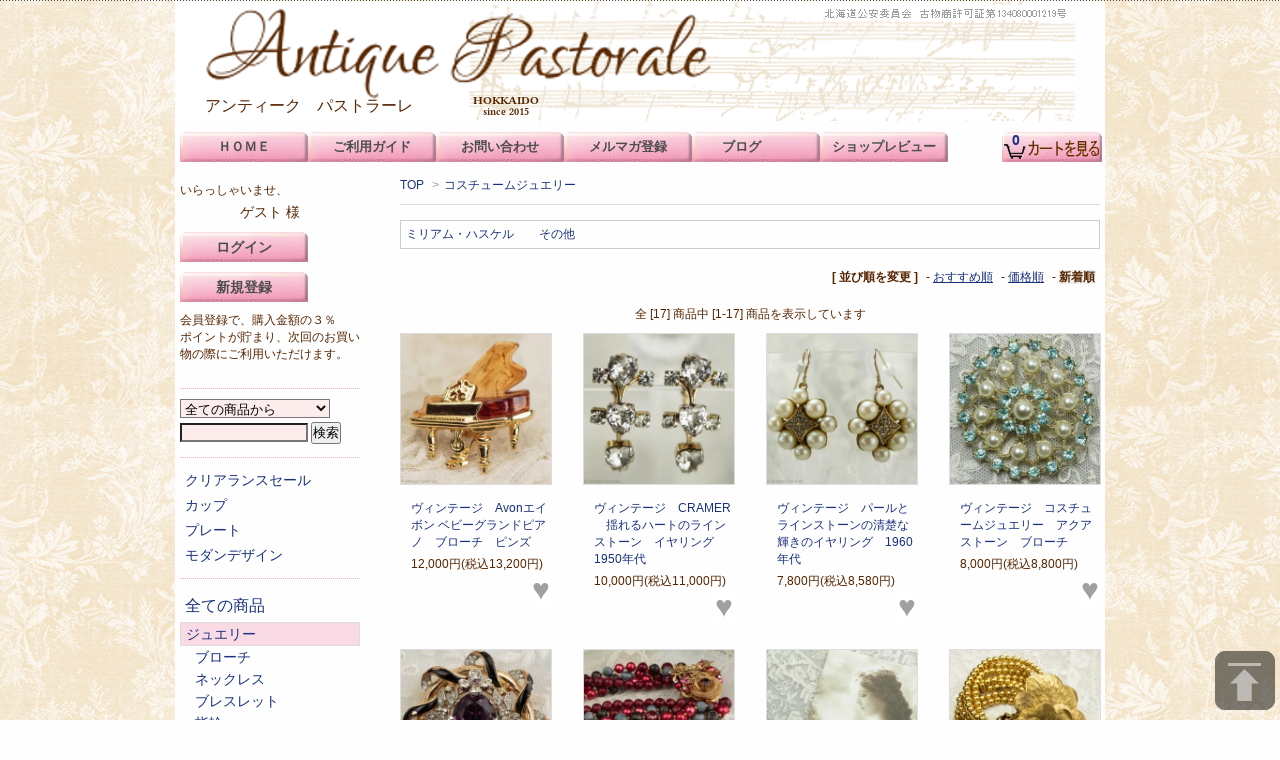

--- FILE ---
content_type: text/html; charset=EUC-JP
request_url: https://www.antique-pastorale.com/?mode=cate&cbid=1895300&csid=0&sort=n
body_size: 8540
content:
<!DOCTYPE html PUBLIC "-//W3C//DTD XHTML 1.0 Transitional//EN" "http://www.w3.org/TR/xhtml1/DTD/xhtml1-transitional.dtd">
<html xmlns:og="http://ogp.me/ns#" xmlns:fb="http://www.facebook.com/2008/fbml" xmlns:mixi="http://mixi-platform.com/ns#" xmlns="http://www.w3.org/1999/xhtml" xml:lang="ja" lang="ja" dir="ltr">
<head>
<meta http-equiv="content-type" content="text/html; charset=euc-jp" />
<meta http-equiv="X-UA-Compatible" content="IE=edge,chrome=1" />
<title>コスチューム　ジュエリー - アンティーク　パストラーレ　Antique Pastorale　アンティーク通販</title>
<meta name="Keywords" content="アンティーク,コスチュームジュエリー" />
<meta name="Description" content="北海道のアンティークショップです。西洋陶磁器、ジュエリー、シルバー、グラスウェア、レース、雑貨等を販売しています。心ときめくアンティークとの出会いのお手伝いができることを願っています。" />
<meta name="Author" content="" />
<meta name="Copyright" content="Antique Pastorale" />
<meta http-equiv="content-style-type" content="text/css" />
<meta http-equiv="content-script-type" content="text/javascript" />
<link rel="stylesheet" href="https://img06.shop-pro.jp/PA01309/274/css/85/index.css?cmsp_timestamp=20230201235829" type="text/css" />
<link rel="stylesheet" href="https://img06.shop-pro.jp/PA01309/274/css/85/product_list.css?cmsp_timestamp=20230201235829" type="text/css" />

<link rel="alternate" type="application/rss+xml" title="rss" href="https://www.antique-pastorale.com/?mode=rss" />
<link rel="shortcut icon" href="https://img06.shop-pro.jp/PA01309/274/favicon.ico?cmsp_timestamp=20260108112100" />
<script type="text/javascript" src="//ajax.googleapis.com/ajax/libs/jquery/1.7.2/jquery.min.js" ></script>
<meta property="og:title" content="コスチューム　ジュエリー - アンティーク　パストラーレ　Antique Pastorale　アンティーク通販" />
<meta property="og:description" content="北海道のアンティークショップです。西洋陶磁器、ジュエリー、シルバー、グラスウェア、レース、雑貨等を販売しています。心ときめくアンティークとの出会いのお手伝いができることを願っています。" />
<meta property="og:url" content="https://www.antique-pastorale.com?mode=cate&cbid=1895300&csid=0&sort=n" />
<meta property="og:site_name" content="アンティーク　パストラーレ" />
<meta property="og:image" content=""/>
<script>
  (function(i,s,o,g,r,a,m){i['GoogleAnalyticsObject']=r;i[r]=i[r]||function(){
  (i[r].q=i[r].q||[]).push(arguments)},i[r].l=1*new Date();a=s.createElement(o),
  m=s.getElementsByTagName(o)[0];a.async=1;a.src=g;m.parentNode.insertBefore(a,m)
  })(window,document,'script','https://www.google-analytics.com/analytics.js','ga');

  ga('create', 'UA-61831031-1', 'auto');
  ga('send', 'pageview');

</script>
<script>
  var Colorme = {"page":"product_list","shop":{"account_id":"PA01309274","title":"\u30a2\u30f3\u30c6\u30a3\u30fc\u30af\u3000\u30d1\u30b9\u30c8\u30e9\u30fc\u30ec"},"basket":{"total_price":0,"items":[]},"customer":{"id":null}};

  (function() {
    function insertScriptTags() {
      var scriptTagDetails = [];
      var entry = document.getElementsByTagName('script')[0];

      scriptTagDetails.forEach(function(tagDetail) {
        var script = document.createElement('script');

        script.type = 'text/javascript';
        script.src = tagDetail.src;
        script.async = true;

        if( tagDetail.integrity ) {
          script.integrity = tagDetail.integrity;
          script.setAttribute('crossorigin', 'anonymous');
        }

        entry.parentNode.insertBefore(script, entry);
      })
    }

    window.addEventListener('load', insertScriptTags, false);
  })();
</script>
<script async src="https://zen.one/analytics.js"></script>
</head>
<body>
<meta name="colorme-acc-payload" content="?st=1&pt=10028&ut=1895300,0&at=PA01309274&v=20260122160852&re=&cn=3d3ea3c40d1d3db5e48f21ccd9790f0d" width="1" height="1" alt="" /><script>!function(){"use strict";Array.prototype.slice.call(document.getElementsByTagName("script")).filter((function(t){return t.src&&t.src.match(new RegExp("dist/acc-track.js$"))})).forEach((function(t){return document.body.removeChild(t)})),function t(c){var r=arguments.length>1&&void 0!==arguments[1]?arguments[1]:0;if(!(r>=c.length)){var e=document.createElement("script");e.onerror=function(){return t(c,r+1)},e.src="https://"+c[r]+"/dist/acc-track.js?rev=3",document.body.appendChild(e)}}(["acclog001.shop-pro.jp","acclog002.shop-pro.jp"])}();</script><link href='https://fonts.googleapis.com/css?family=Lora:400' rel='stylesheet' type='text/css'>
<link rel="apple-touch-icon" href="https://file001.shop-pro.jp/PA01309/274/webclip.png" />
<script>
  $(function(){
    $(".more_btn").on("click", function() {
      $(".more_seller").toggle();
      $(".updown").toggleClass("more_up");
    });
  });

$(function(){
  $('a[href^=#]').click(function(){
    var speed = 500;
    var href= $(this).attr("href");
    var target = $(href == "#" || href == "" ? 'html' : href);
    var position = target.offset().top;
    $("html, body").animate({scrollTop:position}, speed, "swing");
    return false;
  });
});
</script>

<div id="top_line">

</div>

<div id="container">




  <div id="header">
        <div class="header_logo">
              <h1 class="logo"><a href="./"><img src="https://img06.shop-pro.jp/PA01309/274/PA01309274.png?cmsp_timestamp=20260108112100" alt="アンティーク　パストラーレ" /></a></h1>
          </div>
    <div class="shop_name">アンティーク　パストラーレ</div>
		
    <!-- ヘッダーバナー
		<div class="header_banner">
			<a href="https://www.antique-pastorale.com/?mode=f10" ><img src="https://file001.shop-pro.jp/PA01309/274/sale/2019anni02chat02.png" alt=""></a>
		</div>
        // ヘッダーバナー -->
		
    
    <div class="menu">        
    <ul>            
    <li><a href="./">ＨＯＭＥ</a></li>            
    <li><span>ご利用ガイド</span>
       <ul>                    
       <li><a href="https://www.antique-pastorale.com/?mode=sk">特定商取引法に基づく表記</a></li>
       <li><a href="https://www.antique-pastorale.com/?mode=f3">お買い物手順</a></li>
       <li><a href="https://www.antique-pastorale.com/?mode=f4">お支払方法・配送・返品</a></li>
       <li><a href="https://www.antique-pastorale.com/?mode=f2">商品について</a></li>
       </ul>
    </li>
    <li><span>お問い合わせ</span>
       <ul>
       <li><a href="https://pastoralantique.shop-pro.jp/customer/inquiries/new">フォームでお問い合わせ</a></li>
       <li><a href="https://www.antique-pastorale.com/?mode=f14">電話でお問合せ</a></li>
       </ul>
    </li>
    <li><a href="https://pastoralantique.shop-pro.jp/customer/newsletter/subscriptions/new">メルマガ登録</a></li>
    <li><span>ブログ</span>
       <ul>
       <li><a href="https://sonokoscore.blogspot.com/" target="_blank">店長ブログ</a></li>
       <li><a href="https://www.facebook.com/1657817371112750" target="_blank">Facebook</a></li>
       <li><a href="https://www.instagram.com/pastorale2015/"  target="_blank">Instagram</a></li>   
       <li><a href="https://www.antique-pastorale.com/?mode=f8">スタッフコラム</a></li>
       <li><a href="https://www.antique-pastorale.com/?mode=f11">Gallery</a></li>
       </Ul>
　　</li>
    <li><a href="https://www.antique-pastorale.com/?pid=94976523">ショップレビュー</a></li>
<!--<li><a href="https://www.antique-pastorale.com/?mode=f3">Contents</a>
       <ul>
       <li><a href="https://yahoo.jp/box/OwrF3h" target="_blank">Gallery過去に出会った物</a></li>
       <li><a href="https://yahoo.jp/box/tj1siN" target="_blank">Gallery販売予定の商品</a></li>
       <li><a href="https://www.antique-pastorale.com/?mode=f10">Antique guide（準備中）</a></li>
       </Ul>
    </li> -->
    </ul>
    </div>

    <div class="header_view_cart">
      <a href="https://www.antique-pastorale.com/cart/proxy/basket?shop_id=PA01309274&shop_domain=antique-pastorale.com"><span class="count">0</span></a>
    </div>
  </div>
  





  <div id="main">
  
<div class="footstamp">
  <a href="./">TOP</a>
        <span>&gt;</span><a href='?mode=cate&cbid=1895300&csid=0&sort=n'>コスチュームジュエリー</a>              </div>












  <div class="sub_category_area">
          <div class="sub_category">
            <a href="?mode=cate&cbid=1895300&csid=1&sort=n" class="sub_category_name">ミリアム・ハスケル</a>
            </div>
          <div class="sub_category">
            <a href="?mode=cate&cbid=1895300&csid=2&sort=n" class="sub_category_name">その他</a>
            </div>
      <br class="clear" />	
  </div>






<div class="sort">
  <strong>[&nbsp;並び順を変更&nbsp;]</strong> - 
      <a href="?mode=cate&cbid=1895300&csid=0">おすすめ順</a> - 
    
      <a href="?mode=cate&cbid=1895300&csid=0&sort=p">価格順</a> - 
    
      <span style="font-weight: bolder;">新着順</span>
  </div>



<div class="pager">
    全 [17] 商品中 [1-17] 商品を表示しています
  </div>



<div>
        <div class="item_box ">
      <div class="item_image">
                  <a href="?pid=182453313"><img src="https://img06.shop-pro.jp/PA01309/274/product/182453313_th.jpg?cmsp_timestamp=20241001104524" class="item" /></a><br />
              </div>
      <div class="item_detail">
        <p class="item_name">
          <a href="?pid=182453313">ヴィンテージ　Avonエイボン ベビーグランドピアノ　ブローチ　ピンズ</a>
        </p>
                <p class="item_price">
                  
                    12,000円(税込13,200円)<br />
                 
                
                                 
                                        			  <button type="button" class="favorite-button"  data-favorite-button-selector="DOMSelector" data-product-id="182453313" data-added-class="fav-items"><span style="font-size:30px;">&hearts;</span></button>
        </p>
      </div>
    </div>
              <div class="item_box ">
      <div class="item_image">
                  <a href="?pid=128993980"><img src="https://img06.shop-pro.jp/PA01309/274/product/128993980_th.jpg?cmsp_timestamp=20180308113341" class="item" /></a><br />
              </div>
      <div class="item_detail">
        <p class="item_name">
          <a href="?pid=128993980">ヴィンテージ　CRAMER 　揺れるハートのラインストーン　イヤリング　1950年代</a>
        </p>
                <p class="item_price">
                  
                    10,000円(税込11,000円)<br />
                 
                
                                 
                                        			  <button type="button" class="favorite-button"  data-favorite-button-selector="DOMSelector" data-product-id="128993980" data-added-class="fav-items"><span style="font-size:30px;">&hearts;</span></button>
        </p>
      </div>
    </div>
              <div class="item_box ">
      <div class="item_image">
                  <a href="?pid=128967309"><img src="https://img06.shop-pro.jp/PA01309/274/product/128967309_th.jpg?cmsp_timestamp=20180308113413" class="item" /></a><br />
              </div>
      <div class="item_detail">
        <p class="item_name">
          <a href="?pid=128967309">ヴィンテージ　パールとラインストーンの清楚な輝きのイヤリング　1960年代</a>
        </p>
                <p class="item_price">
                  
                    7,800円(税込8,580円)<br />
                 
                
                                 
                                        			  <button type="button" class="favorite-button"  data-favorite-button-selector="DOMSelector" data-product-id="128967309" data-added-class="fav-items"><span style="font-size:30px;">&hearts;</span></button>
        </p>
      </div>
    </div>
              <div class="item_box  box_last">
      <div class="item_image">
                  <a href="?pid=128710684"><img src="https://img06.shop-pro.jp/PA01309/274/product/128710684_th.jpg?cmsp_timestamp=20180308113548" class="item" /></a><br />
              </div>
      <div class="item_detail">
        <p class="item_name">
          <a href="?pid=128710684">ヴィンテージ　コスチュームジュエリー　アクアストーン　ブローチ</a>
        </p>
                <p class="item_price">
                  
                    8,000円(税込8,800円)<br />
                 
                
                                 
                                        			  <button type="button" class="favorite-button"  data-favorite-button-selector="DOMSelector" data-product-id="128710684" data-added-class="fav-items"><span style="font-size:30px;">&hearts;</span></button>
        </p>
      </div>
    </div>
        <br style="clear:both;" />
              <div class="item_box ">
      <div class="item_image">
                  <a href="?pid=120543808"><img src="https://img06.shop-pro.jp/PA01309/274/product/120543808_th.jpg?cmsp_timestamp=20170721112621" class="item" /></a><br />
              </div>
      <div class="item_detail">
        <p class="item_name">
          <a href="?pid=120543808">TRIFARI ビンテージ　紫のカラーガラスと黒いエナメルリボン　ブローチ　1939年代~1960年代</a>
        </p>
                <p class="item_price">
                  
                    38,000円(税込41,800円)<br />
                 
                
                                 
                                        			  <button type="button" class="favorite-button"  data-favorite-button-selector="DOMSelector" data-product-id="120543808" data-added-class="fav-items"><span style="font-size:30px;">&hearts;</span></button>
        </p>
      </div>
    </div>
              <div class="item_box ">
      <div class="item_image">
                  <a href="?pid=93834753"><img src="https://img06.shop-pro.jp/PA01309/274/product/93834753_th.jpg?cmsp_timestamp=20180131200938" class="item" /></a><br />
              </div>
      <div class="item_detail">
        <p class="item_name">
          <a href="?pid=93834753">DeMario デマリオ　ベリーづくしのペンダント、ブローチ、イヤリング　セット 1945～1965年</a>
        </p>
                <p class="item_price">
                  
                    66,000円(税込72,600円)<br />
                 
                
                                 
                                        			  <button type="button" class="favorite-button"  data-favorite-button-selector="DOMSelector" data-product-id="93834753" data-added-class="fav-items"><span style="font-size:30px;">&hearts;</span></button>
        </p>
      </div>
    </div>
              <div class="item_box ">
      <div class="item_image">
                  <a href="?pid=88725501"><img src="https://img06.shop-pro.jp/PA01309/274/product/88725501_th.jpg?cmsp_timestamp=20180306232513" class="item" /></a><br />
              </div>
      <div class="item_detail">
        <p class="item_name">
          <a href="?pid=88725501">バイオリン　ゴールドとライトストーンのブローチ　　ビンテージ　ビオラ</a>
        </p>
                <p class="item_price">
                  
                    4,900円(税込5,390円)<br />
                 
                
                                 
                                        			  <button type="button" class="favorite-button"  data-favorite-button-selector="DOMSelector" data-product-id="88725501" data-added-class="fav-items"><span style="font-size:30px;">&hearts;</span></button>
        </p>
      </div>
    </div>
              <div class="item_box  box_last">
      <div class="item_image">
                  <a href="?pid=86740071"><img src="https://img06.shop-pro.jp/PA01309/274/product/86740071_th.jpg?20150211233740" class="item" /></a><br />
              </div>
      <div class="item_detail">
        <p class="item_name">
          <a href="?pid=86740071">ビンテージ ミリアム ハスケル ロシアンゴールド ブレスレット 1930年～1939年</a>
        </p>
                <p class="item_price">
                  
                    270,000円(税込297,000円)<br />
                 
                
                                 
                                        			  <button type="button" class="favorite-button"  data-favorite-button-selector="DOMSelector" data-product-id="86740071" data-added-class="fav-items"><span style="font-size:30px;">&hearts;</span></button>
        </p>
      </div>
    </div>
        <br style="clear:both;" />
              <div class="item_box ">
      <div class="item_image">
                  <a href="?pid=168140739"><img src="https://img06.shop-pro.jp/PA01309/274/product/168140739_th.jpg?cmsp_timestamp=20220810153229" class="item" /></a><br />
              </div>
      <div class="item_detail">
        <p class="item_name">
          <a href="?pid=168140739">ヴィンテージ　Avonエイボン ベビーグランドピアノ　ブローチ　ピンズ</a>
        </p>
                <p class="item_price">
                      
            <span class="sold_out">SOLD OUT</span>
          			  <button type="button" class="favorite-button"  data-favorite-button-selector="DOMSelector" data-product-id="168140739" data-added-class="fav-items"><span style="font-size:30px;">&hearts;</span></button>
        </p>
      </div>
    </div>
              <div class="item_box ">
      <div class="item_image">
                  <a href="?pid=129364709"><img src="https://img06.shop-pro.jp/PA01309/274/product/129364709_th.jpg?cmsp_timestamp=20190123124419" class="item" /></a><br />
              </div>
      <div class="item_detail">
        <p class="item_name">
          <a href="?pid=129364709">ヴィンテージ　ミリアムハスケル　バロックパール　ネックレス　1979～</a>
        </p>
                <p class="item_price">
                      
            <span class="sold_out">SOLD OUT</span>
          			  <button type="button" class="favorite-button"  data-favorite-button-selector="DOMSelector" data-product-id="129364709" data-added-class="fav-items"><span style="font-size:30px;">&hearts;</span></button>
        </p>
      </div>
    </div>
              <div class="item_box ">
      <div class="item_image">
                  <a href="?pid=128993947"><img src="https://img06.shop-pro.jp/PA01309/274/product/128993947_th.jpg?cmsp_timestamp=20180308113357" class="item" /></a><br />
              </div>
      <div class="item_detail">
        <p class="item_name">
          <a href="?pid=128993947">ヴィンテージ　Coro　しずく型のラインストーン　イヤリング</a>
        </p>
                <p class="item_price">
                      
            <span class="sold_out">SOLD OUT</span>
          			  <button type="button" class="favorite-button"  data-favorite-button-selector="DOMSelector" data-product-id="128993947" data-added-class="fav-items"><span style="font-size:30px;">&hearts;</span></button>
        </p>
      </div>
    </div>
              <div class="item_box  box_last">
      <div class="item_image">
                  <a href="?pid=128967339"><img src="https://img06.shop-pro.jp/PA01309/274/product/128967339_th.jpg?cmsp_timestamp=20180306235344" class="item" /></a><br />
              </div>
      <div class="item_detail">
        <p class="item_name">
          <a href="?pid=128967339">ヴィンテージ　アメジストガラス　ラインストーン　シードパール　シャムロックとリボンのブローチ　1950年代</a>
        </p>
                <p class="item_price">
                      
            <span class="sold_out">SOLD OUT</span>
          			  <button type="button" class="favorite-button"  data-favorite-button-selector="DOMSelector" data-product-id="128967339" data-added-class="fav-items"><span style="font-size:30px;">&hearts;</span></button>
        </p>
      </div>
    </div>
        <br style="clear:both;" />
              <div class="item_box ">
      <div class="item_image">
                  <a href="?pid=128967130"><img src="https://img06.shop-pro.jp/PA01309/274/product/128967130_th.jpg?cmsp_timestamp=20220110162825" class="item" /></a><br />
              </div>
      <div class="item_detail">
        <p class="item_name">
          <a href="?pid=128967130">花園の天使　ブレスレット 1930~1940</a>
        </p>
                <p class="item_price">
                      
            <span class="sold_out">SOLD OUT</span>
          			  <button type="button" class="favorite-button"  data-favorite-button-selector="DOMSelector" data-product-id="128967130" data-added-class="fav-items"><span style="font-size:30px;">&hearts;</span></button>
        </p>
      </div>
    </div>
              <div class="item_box ">
      <div class="item_image">
                  <a href="?pid=128823612"><img src="https://img06.shop-pro.jp/PA01309/274/product/128823612_th.jpg?cmsp_timestamp=20180316160548" class="item" /></a><br />
              </div>
      <div class="item_detail">
        <p class="item_name">
          <a href="?pid=128823612">ヴィンテージ　NEMO　ネモ　ラインストーンの輝く銀色のイヤリング　1940 年代</a>
        </p>
                <p class="item_price">
                      
            <span class="sold_out">SOLD OUT</span>
          			  <button type="button" class="favorite-button"  data-favorite-button-selector="DOMSelector" data-product-id="128823612" data-added-class="fav-items"><span style="font-size:30px;">&hearts;</span></button>
        </p>
      </div>
    </div>
              <div class="item_box ">
      <div class="item_image">
                  <a href="?pid=128710917"><img src="https://img06.shop-pro.jp/PA01309/274/product/128710917_th.jpg?cmsp_timestamp=20180308113531" class="item" /></a><br />
              </div>
      <div class="item_detail">
        <p class="item_name">
          <a href="?pid=128710917">ヴィンテージ　コスチュームジュエリー　パールとラインストーンのハート型ブローチ</a>
        </p>
                <p class="item_price">
                      
            <span class="sold_out">SOLD OUT</span>
          			  <button type="button" class="favorite-button"  data-favorite-button-selector="DOMSelector" data-product-id="128710917" data-added-class="fav-items"><span style="font-size:30px;">&hearts;</span></button>
        </p>
      </div>
    </div>
              <div class="item_box  box_last">
      <div class="item_image">
                  <a href="?pid=120544074"><img src="https://img06.shop-pro.jp/PA01309/274/product/120544074_th.jpg?cmsp_timestamp=20170721113302" class="item" /></a><br />
              </div>
      <div class="item_detail">
        <p class="item_name">
          <a href="?pid=120544074">TRIFARI　ビンテージ　幸せの青い鳥　ブローチ　1930年代～1960年代　</a>
        </p>
                <p class="item_price">
                      
            <span class="sold_out">SOLD OUT</span>
          			  <button type="button" class="favorite-button"  data-favorite-button-selector="DOMSelector" data-product-id="120544074" data-added-class="fav-items"><span style="font-size:30px;">&hearts;</span></button>
        </p>
      </div>
    </div>
        <br style="clear:both;" />
              <div class="item_box ">
      <div class="item_image">
                  <a href="?pid=86740097"><img src="https://img06.shop-pro.jp/PA01309/274/product/86740097_th.jpg?20150214174054" class="item" /></a><br />
              </div>
      <div class="item_detail">
        <p class="item_name">
          <a href="?pid=86740097">ビクトリアンシルバーガラス花かごブローチ</a>
        </p>
                <p class="item_price">
                      
            <span class="sold_out">SOLD OUT</span>
          			  <button type="button" class="favorite-button"  data-favorite-button-selector="DOMSelector" data-product-id="86740097" data-added-class="fav-items"><span style="font-size:30px;">&hearts;</span></button>
        </p>
      </div>
    </div>
        </div>


<br class="clear" />


<div class="pager">
    全 [17] 商品中 [1-17] 商品を表示しています
  </div>











  
  
      
  		
  </div>






<div id="side">
	
	<!-- PayPal Logo --
	<table border="0" cellpadding="10" cellspacing="0" align="center"><tr><td align="center"><a href="https://www.paypal.com/jp/webapps/mpp/personal/lp/cashless" target="_blank"><img src="https://www.paypalobjects.com/marketing/web/jp/merchant/lp/cashless/logo/200x200_v2.jpg" border="0" alt="キャッシュレスで5％相当額還元"></a></td></tr></table>
	-- PayPal Logo -->
	
  
  <div class="box box_default ">
    <ul class="members_link">
      <li>いらっしゃいませ、</li>
              <li><p>ゲスト&nbsp;様</p></li>
        <li><a href="https://www.antique-pastorale.com/?mode=login&shop_back_url=https%3A%2F%2Fwww.antique-pastorale.com%2F">ログイン</a></li>
         
          <li><a href="https://www.antique-pastorale.com/customer/signup/new">新規登録</a></li>
          <li>会員登録で、購入金額の３％</li>
          <li>ポイントが貯まり、次回のお買い物の際にご利用いただけます。</li>
                  </ul>
  </div>
  

	<!--セールのお知らせ
<a href="https://www.antique-pastorale.com/?mode=f10" class="appButton"><img  src="https://img05.shop-pro.jp/PA01309/274/etc/bell02.gif?cmsp_timestamp=20770721" alt="ガラスのオーナメント" 　/>セールのお知らせ<br><img  src="https://lh3.googleusercontent.com/-0fnEzy9BvQk/Vk_Y4GIbN8I/AAAAAAAAA3w/Nmc9WbAKLEs/s288-Ic42/20151121-IMG_2714-2.jpg" alt="ガラスのオーナメント" width="190"/></a>

<audio id="overSound" preload="auto" >
	<source src="https://file001.shop-pro.jp/PA01309/274/bell.mp3" type="audio/mp3">
	<source src="https://file001.shop-pro.jp/PA01309/274/bell.ogg" type="audio/ogg">
	<source src="https://file001.shop-pro.jp/PA01309/274/bell.wav" type="audio/wav">
	<p>※お使いのブラウザはHTML5のaudio要素をサポートしていないので音は鳴りません。</p>
</audio>

<script>
$(function(){$('.appButton').mouseover(function(){
var audio = document.getElementsByTagName("audio")[0];
audio.play();
});
});
</script>
<br />
  // セールのお知らせ-->
	
  
  <div class="box box_default">
      <form action="https://www.antique-pastorale.com/" method="GET" id="search">
        <input type="hidden" name="mode" value="srh" /><input type="hidden" name="sort" value="n" />
        <select name="cid" style="width: 150px; background-color: #FDECEC;">
          <option value="">全ての商品から</option>
                    <option value="1886592,0">ジュエリー</option>
                    <option value="1895300,0">コスチュームジュエリー</option>
                    <option value="1886593,0">陶磁器</option>
                    <option value="1896708,0">ガラス</option>
                    <option value="1887489,0">シルバー</option>
                    <option value="1895155,0">レース,布</option>
                    <option value="1896710,0">インテリア小物,その他</option>
                  </select>
        <input type="text" name="keyword" style="width: 124px; background-color: #FDECEC; margin: 5px 0;">
        <input type="submit" value="検索" />
      </form>
  </div>
  

	<!--ヤフオクのお知らせ--
	<p style="font-size:16px;">ヤフオク出品中</p>
  <a href="https://auctions.yahoo.co.jp/seller/pastoral321?n=50&mode=1"><span style="font-size:14px;color:#FF0000">　⇒出品リストはこちら</span></a>
  !-- ヤフオクのお知らせ-->	
	
  
      <div class="box box_default" >
    <ul>
		
			        <li class="side_group_name"><a href="https://www.antique-pastorale.com/?mode=grp&gid=1104023&sort=n">クリアランスセール</a></li>
              <li class="side_group_name"><a href="https://www.antique-pastorale.com/?mode=grp&gid=1545380&sort=n">カップ</a></li>
              <li class="side_group_name"><a href="https://www.antique-pastorale.com/?mode=grp&gid=1545379&sort=n">プレート</a></li>
              <li class="side_group_name"><a href="https://www.antique-pastorale.com/?mode=grp&gid=2112310&sort=n">モダンデザイン</a></li>
    		</ul> 
    </div>
    
	
  
  <div class="box box_default">
    <ul style="list-style-type: none" class="catelist"> 
      <li class="side_group_name"><a href="./?mode=srh&cid=&keyword="><div><p>全ての商品</p></div></a></li>      
         
                  <li class="side_cate_name"><a href="https://www.antique-pastorale.com/?mode=cate&cbid=1886592&csid=0&sort=n">ジュエリー</a></li>
                      
                      <li class="side_scate_name"><a href="https://www.antique-pastorale.com/?mode=cate&cbid=1886592&csid=1&sort=n">ブローチ</a></li>
                        
                      <li class="side_scate_name"><a href="https://www.antique-pastorale.com/?mode=cate&cbid=1886592&csid=4&sort=n">ネックレス</a></li>
                        
                      <li class="side_scate_name"><a href="https://www.antique-pastorale.com/?mode=cate&cbid=1886592&csid=5&sort=n">ブレスレット</a></li>
                        
                      <li class="side_scate_name"><a href="https://www.antique-pastorale.com/?mode=cate&cbid=1886592&csid=8&sort=n">指輪</a></li>
                        
                      <li class="side_scate_name"><a href="https://www.antique-pastorale.com/?mode=cate&cbid=1886592&csid=6&sort=n">イヤリング</a></li>
                        
                      <li class="side_scate_name"><a href="https://www.antique-pastorale.com/?mode=cate&cbid=1886592&csid=7&sort=n">セット</a></li>
                        
                      <li class="side_scate_name"><a href="https://www.antique-pastorale.com/?mode=cate&cbid=1886592&csid=3&sort=n">その他</a></li>
                           
                  <li class="side_cate_name"><a href="https://www.antique-pastorale.com/?mode=cate&cbid=1895300&csid=0&sort=n">コスチュームジュエリー</a></li>
                      
                      <li class="side_scate_name"><a href="https://www.antique-pastorale.com/?mode=cate&cbid=1895300&csid=1&sort=n">ミリアム・ハスケル</a></li>
                        
                      <li class="side_scate_name"><a href="https://www.antique-pastorale.com/?mode=cate&cbid=1895300&csid=2&sort=n">その他</a></li>
                           
                  <li class="side_cate_name"><a href="https://www.antique-pastorale.com/?mode=cate&cbid=1886593&csid=0&sort=n">陶磁器</a></li>
                      
                      <li class="side_scate_name"><a href="https://www.antique-pastorale.com/?mode=cate&cbid=1886593&csid=18&sort=n">コールドン／ブラウンウエストヘッドムーア</a></li>
                        
                      <li class="side_scate_name"><a href="https://www.antique-pastorale.com/?mode=cate&cbid=1886593&csid=13&sort=n">エインズレイ</a></li>
                        
                      <li class="side_scate_name"><a href="https://www.antique-pastorale.com/?mode=cate&cbid=1886593&csid=7&sort=n">ミントン</a></li>
                        
                      <li class="side_scate_name"><a href="https://www.antique-pastorale.com/?mode=cate&cbid=1886593&csid=16&sort=n">ロイヤルアルバート</a></li>
                        
                      <li class="side_scate_name"><a href="https://www.antique-pastorale.com/?mode=cate&cbid=1886593&csid=17&sort=n">ロイヤルクラウンダービー</a></li>
                        
                      <li class="side_scate_name"><a href="https://www.antique-pastorale.com/?mode=cate&cbid=1886593&csid=3&sort=n">ロイヤルドルトン</a></li>
                        
                      <li class="side_scate_name"><a href="https://www.antique-pastorale.com/?mode=cate&cbid=1886593&csid=10&sort=n">ロイヤルウースター</a></li>
                        
                      <li class="side_scate_name"><a href="https://www.antique-pastorale.com/?mode=cate&cbid=1886593&csid=9&sort=n">シェリー</a></li>
                        
                      <li class="side_scate_name"><a href="https://www.antique-pastorale.com/?mode=cate&cbid=1886593&csid=4&sort=n">スポード</a></li>
                        
                      <li class="side_scate_name"><a href="https://www.antique-pastorale.com/?mode=cate&cbid=1886593&csid=14&sort=n">スージークーパー</a></li>
                        
                      <li class="side_scate_name"><a href="https://www.antique-pastorale.com/?mode=cate&cbid=1886593&csid=8&sort=n">ウェッジウッド</a></li>
                        
                      <li class="side_scate_name"><a href="https://www.antique-pastorale.com/?mode=cate&cbid=1886593&csid=1&sort=n">リモージュ</a></li>
                        
                      <li class="side_scate_name"><a href="https://www.antique-pastorale.com/?mode=cate&cbid=1886593&csid=5&sort=n">ロイヤルコペンハーゲン</a></li>
                        
                      <li class="side_scate_name"><a href="https://www.antique-pastorale.com/?mode=cate&cbid=1886593&csid=15&sort=n">里帰りカップ</a></li>
                        
                      <li class="side_scate_name"><a href="https://www.antique-pastorale.com/?mode=cate&cbid=1886593&csid=2&sort=n">その他</a></li>
                           
                  <li class="side_cate_name"><a href="https://www.antique-pastorale.com/?mode=cate&cbid=1896708&csid=0&sort=n">ガラス</a></li>
                      
                      <li class="side_scate_name"><a href="https://www.antique-pastorale.com/?mode=cate&cbid=1896708&csid=1&sort=n">フォストリア</a></li>
                        
                      <li class="side_scate_name"><a href="https://www.antique-pastorale.com/?mode=cate&cbid=1896708&csid=2&sort=n">その他</a></li>
                           
                  <li class="side_cate_name"><a href="https://www.antique-pastorale.com/?mode=cate&cbid=1887489&csid=0&sort=n">シルバー</a></li>
                         
                  <li class="side_cate_name"><a href="https://www.antique-pastorale.com/?mode=cate&cbid=1895155&csid=0&sort=n">レース,布</a></li>
                      
                      <li class="side_scate_name"><a href="https://www.antique-pastorale.com/?mode=cate&cbid=1895155&csid=1&sort=n">ハンカチーフ</a></li>
                        
                      <li class="side_scate_name"><a href="https://www.antique-pastorale.com/?mode=cate&cbid=1895155&csid=2&sort=n">その他</a></li>
                           
                  <li class="side_cate_name"><a href="https://www.antique-pastorale.com/?mode=cate&cbid=1896710&csid=0&sort=n">インテリア小物,その他</a></li>
                          </ul>
  </div>
  
	
  
  
      <div class="box " id="box_freepage">
      <ul>
                <li class="side_freepage"><a href="https://www.antique-pastorale.com/?mode=f6"><div>新着商品</div></a></li>
                <li class="side_freepage"><a href="https://www.antique-pastorale.com/?mode=f7"><div>お気に入り商品</div></a></li>
                <li class="side_freepage"><a href="https://www.antique-pastorale.com/?mode=f20"><div>サイトマップ</div></a></li>
              </ul>
    </div>
     

  <!-- 営業日カレンダー 
      <div class="box">
      <div class="header_block clearfix">
        <div class="icon"><img src="https://img.shop-pro.jp/tmpl_img/67/calendar_icon.png"></div>
        <div class="title"><h3>Calendar</h3></div>
      </div>
      <div class="side_cal"><table class="tbl_calendar">
    <caption>2026年1月</caption>
    <tr>
        <th class="sun">日</th>
        <th>月</th>
        <th>火</th>
        <th>水</th>
        <th>木</th>
        <th>金</th>
        <th class="sat">土</th>
    </tr>
    <tr>
<td></td>
<td></td>
<td></td>
<td></td>
<td class="thu holiday" style="background-color: #ed6363; color: #ffffff;">1</td>
<td class="fri">2</td>
<td class="sat" style="background-color: #ed6363; color: #ffffff;">3</td>
</tr>
<tr>
<td class="sun" style="background-color: #ed6363; color: #ffffff;">4</td>
<td class="mon">5</td>
<td class="tue">6</td>
<td class="wed">7</td>
<td class="thu">8</td>
<td class="fri">9</td>
<td class="sat" style="background-color: #ed6363; color: #ffffff;">10</td>
</tr>
<tr>
<td class="sun" style="background-color: #ed6363; color: #ffffff;">11</td>
<td class="mon holiday" style="background-color: #ed6363; color: #ffffff;">12</td>
<td class="tue">13</td>
<td class="wed">14</td>
<td class="thu">15</td>
<td class="fri">16</td>
<td class="sat" style="background-color: #ed6363; color: #ffffff;">17</td>
</tr>
<tr>
<td class="sun" style="background-color: #ed6363; color: #ffffff;">18</td>
<td class="mon">19</td>
<td class="tue">20</td>
<td class="wed">21</td>
<td class="thu">22</td>
<td class="fri">23</td>
<td class="sat" style="background-color: #ed6363; color: #ffffff;">24</td>
</tr>
<tr>
<td class="sun" style="background-color: #ed6363; color: #ffffff;">25</td>
<td class="mon">26</td>
<td class="tue">27</td>
<td class="wed">28</td>
<td class="thu">29</td>
<td class="fri">30</td>
<td class="sat" style="background-color: #ed6363; color: #ffffff;">31</td>
</tr>
</table></div>
          </div>
      //営業日カレンダー -->

  
    

  
    
</div>


  
<a href="#top_line" class="to_top" title="トップヘ戻る"><span><img src="https://img05.shop-pro.jp/PA01309/274/etc/scrollup_black.png?cmsp_timestamp=202604114634" / /></span></a>
  
				
  <!--***** サイドバナー*****--
<a href="https://www.antique-pastorale.com/?mode=f10" class="side_banner"><span><img src="https://file001.shop-pro.jp/PA01309/274/banner/5thanni.png" alt="サイドバナー"></span></a>
   !--*****// サイドバナー*****-->		
				

<div id="footer">
  <!--***** フッター*****
  <div class="foot_policy clearfix">

	</div>
      ***** フッター*****-->
				
  
   <ul class="footer_menu">
      <li><a href="./">ホーム</a></li>
      <li><a href="https://www.antique-pastorale.com/?mode=myaccount">マイアカウント</a></li>
      <li><a href="https://pastoralantique.shop-pro.jp/customer/inquiries/new">お問い合わせ</a></li>
      <li><a href="https://www.antique-pastorale.com/?mode=privacy">プライバシーポリシー</a></li>
      <li><a href="https://www.antique-pastorale.com/?mode=sk">特定商取引法に基づく表記</a></li>
    </ul>
				
  
  <div class="ninja_onebutton">
    <script type="text/javascript">
    //<![CDATA[
    (function(d){
    if(typeof(window.NINJA_CO_JP_ONETAG_BUTTON_2e0a981a7c2e50f8d833e8c8dcd4e560)=='undefined'){
        document.write("<sc"+"ript type='text\/javascript' src='//omt.shinobi.jp\/b\/2e0a981a7c2e50f8d833e8c8dcd4e560'><\/sc"+"ript>");
    }else{
        window.NINJA_CO_JP_ONETAG_BUTTON_2e0a981a7c2e50f8d833e8c8dcd4e560.ONETAGButton_Load();}
    })(document);
    //]]>
    </script>
		<span class="ninja_onebutton_hidden" style="display:none;"></span><span style="display:none;" class="ninja_onebutton_hidden"></span>
  </div>
  
  <address class="copyright">
    &copy; 2015  Antique Pastorale.
  </address>
</div>

		
</div><script type="text/javascript" src="https://www.antique-pastorale.com/js/cart.js" ></script>
<script type="text/javascript" src="https://www.antique-pastorale.com/js/async_cart_in.js" ></script>
<script type="text/javascript" src="https://www.antique-pastorale.com/js/product_stock.js" ></script>
<script type="text/javascript" src="https://www.antique-pastorale.com/js/js.cookie.js" ></script>
<script type="text/javascript" src="https://www.antique-pastorale.com/js/favorite_button.js" ></script>
</body></html>

--- FILE ---
content_type: text/html; charset=utf-8
request_url: https://accounts.google.com/o/oauth2/postmessageRelay?parent=https%3A%2F%2Fwww.antique-pastorale.com&jsh=m%3B%2F_%2Fscs%2Fabc-static%2F_%2Fjs%2Fk%3Dgapi.lb.en.2kN9-TZiXrM.O%2Fd%3D1%2Frs%3DAHpOoo_B4hu0FeWRuWHfxnZ3V0WubwN7Qw%2Fm%3D__features__
body_size: 161
content:
<!DOCTYPE html><html><head><title></title><meta http-equiv="content-type" content="text/html; charset=utf-8"><meta http-equiv="X-UA-Compatible" content="IE=edge"><meta name="viewport" content="width=device-width, initial-scale=1, minimum-scale=1, maximum-scale=1, user-scalable=0"><script src='https://ssl.gstatic.com/accounts/o/2580342461-postmessagerelay.js' nonce="tft3pPxTTp2VG1K-iZ33RQ"></script></head><body><script type="text/javascript" src="https://apis.google.com/js/rpc:shindig_random.js?onload=init" nonce="tft3pPxTTp2VG1K-iZ33RQ"></script></body></html>

--- FILE ---
content_type: text/plain
request_url: https://www.google-analytics.com/j/collect?v=1&_v=j102&a=180753048&t=pageview&_s=1&dl=https%3A%2F%2Fwww.antique-pastorale.com%2F%3Fmode%3Dcate%26cbid%3D1895300%26csid%3D0%26sort%3Dn&ul=en-us%40posix&dt=%E3%82%B3%E3%82%B9%E3%83%81%E3%83%A5%E3%83%BC%E3%83%A0%E3%80%80%E3%82%B8%E3%83%A5%E3%82%A8%E3%83%AA%E3%83%BC%20-%20%E3%82%A2%E3%83%B3%E3%83%86%E3%82%A3%E3%83%BC%E3%82%AF%E3%80%80%E3%83%91%E3%82%B9%E3%83%88%E3%83%A9%E3%83%BC%E3%83%AC%E3%80%80Antique%20Pastorale%E3%80%80%E3%82%A2%E3%83%B3%E3%83%86%E3%82%A3%E3%83%BC%E3%82%AF%E9%80%9A%E8%B2%A9&sr=1280x720&vp=1280x720&_u=IEBAAEABAAAAACAAI~&jid=1017274205&gjid=1160410342&cid=1350439905.1769065734&tid=UA-61831031-1&_gid=377491211.1769065734&_r=1&_slc=1&z=106395804
body_size: -453
content:
2,cG-RY0ETBYJ5F

--- FILE ---
content_type: application/javascript
request_url: https://sync.shinobi.jp/v2/sync/ne?t=js&r=https%3A%2F%2Fx9.shinobi.jp%2Ftrack%3Fcid%3D453134534%26ref%3D%26jsref%3Dhttps%253A%252F%252Fwww.antique-pastorale.com%252F%253Fmode%253Dcate%2526cbid%253D1895300%2526csid%253D0%2526sort%253Dn%26time%3D1769065737674%26x9uid%3D3d0dbe1e-b8a0-40cb-905a-a736f9ba588c%26imuid%3Dnull%26picked%3D%257B%2522453134534-109%2522%253A%257B%2522language%2522%253A%2522en-US%2540posix%2522%252C%2522session_id%2522%253A%25225373251d-7308-4443-b09b-3544ec084c9d%2522%257D%257D%26callback%3D__chikayo__.callback.C_1769065737658_2632%26uid%3D
body_size: 28
content:
__chikayo__.callback.C_1769065737658_2632('20aeb6e0-fa01-455e-9b91-bb4ad52067cf');